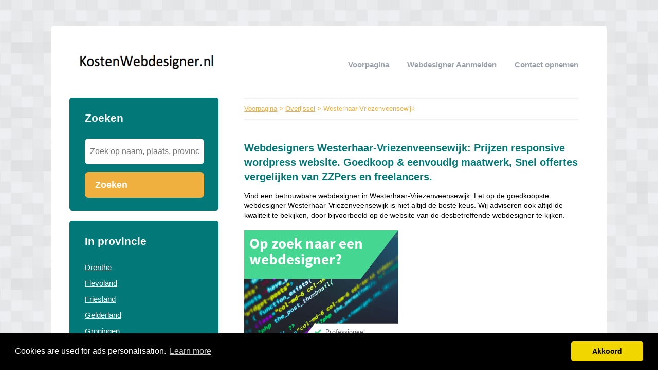

--- FILE ---
content_type: text/html; charset=utf-8
request_url: https://kostenwebdesigner.nl/overijssel/westerhaar-vriezenveensewijk/
body_size: 2345
content:


<!DOCTYPE html>
<html>
<head>
    <title>Kosten Web designer Westerhaar-Vriezenveensewijk</title>
    <link rel="stylesheet" href="/static/assets/css/bootstrap.css" />
    
    <link rel="stylesheet" href="/static/assets/css/php.css" />
    
    <script src="/static/assets/js/jquery-3.4.1.min.js"></script>
    <script src="/static/assets/js/common.js"></script>
    
    
    
    
    <meta charset="utf8" />
    <meta name="viewport" content="width=device-width, initial-scale=1">
    
    
    


    <!-- Global site tag (gtag.js) - Google Analytics -->
<script async src="https://www.googletagmanager.com/gtag/js?id=UA-115518495-13"></script>
<script>
  window.dataLayer = window.dataLayer || [];
  function gtag(){dataLayer.push(arguments);}
  gtag('js', new Date());

  gtag('config', 'UA-115518495-13');
</script>
    
<link rel="stylesheet" type="text/css" href="//cdnjs.cloudflare.com/ajax/libs/cookieconsent2/3.0.3/cookieconsent.min.css" />
<script src="//cdnjs.cloudflare.com/ajax/libs/cookieconsent2/3.0.3/cookieconsent.min.js"></script>
<script>
window.addEventListener("load", function(){
window.cookieconsent.initialise({
  "palette": {
    "popup": {
      "background": "#000",
    },
    "button": {
      "background": "#f1d600"
    }
  },
  "theme": "classic",
  "content": {
    "message": "Cookies are used for ads personalisation.",
    "dismiss": "Akkoord",
    "link": "Learn more",
    "href": "/cookies/"
  },
  "position": "bottom"
})});
</script>

</head>
<body>



<div class="root">
    <header>
        
        <div class="logo">
            <a href="/"><img src="/uploads/logo/1464584985.png" alt="logo" /></a>
        </div>
        
        <nav>
            <div class="toggle"></div>
            <ul>
                <li><a href="/">Voorpagina</a></li>
                <li style="text-transform: capitalize"><a href="//kostenwebdesigner.nl/bedrijf/toevoegen/">
                    
                    Webdesigner aanmelden
                    </a></li>
                <li><a href="//kostenwebdesigner.nl/contact/">Contact opnemen</a></li>
                
                
            </ul>
        </nav>
    </header>
    <div class="middle">
        
<div class="area left">
    <div class="toggle search">
        <div class="label">Zoeken</div>
        <div class="arrow"></div>
    </div>
    
    <div class="section search">
        <div class="title">Zoeken</div>
        <form action="//kostenwebdesigner.nl/zoeken/" method="get">
            <input type="text" name="q" placeholder="Zoek op naam, plaats, provincie" class="text-input borderless" minlength="3" required />
            
            <button class="search-button">Zoeken</button>
        </form>
    </div>
    

    

    
    <div class="toggle provinces">
        <div class="label">Selecteer provincie</div>
        <div class="arrow"></div>
    </div>
    <div class="section provinces">
        <div class="title">In provincie</div>
        <ul>
            
            <li><a href="//kostenwebdesigner.nl/drenthe/">Drenthe</a></li>
            
            <li><a href="//kostenwebdesigner.nl/flevoland/">Flevoland</a></li>
            
            <li><a href="//kostenwebdesigner.nl/friesland/">Friesland</a></li>
            
            <li><a href="//kostenwebdesigner.nl/gelderland/">Gelderland</a></li>
            
            <li><a href="//kostenwebdesigner.nl/groningen/">Groningen</a></li>
            
            <li><a href="//kostenwebdesigner.nl/limburg/">Limburg</a></li>
            
            <li><a href="//kostenwebdesigner.nl/noord-brabant/">Noord-Brabant</a></li>
            
            <li><a href="//kostenwebdesigner.nl/noord-holland/">Noord-Holland</a></li>
            
            <li><a href="//kostenwebdesigner.nl/overijssel/">Overijssel</a></li>
            
            <li><a href="//kostenwebdesigner.nl/utrecht/">Utrecht</a></li>
            
            <li><a href="//kostenwebdesigner.nl/zeeland/">Zeeland</a></li>
            
            <li><a href="//kostenwebdesigner.nl/zuid-holland/">Zuid-Holland</a></li>
            
        </ul>
    </div>
    

    

    
</div>

<div class="area right">
    <div class="breadcrumbs">
        <a href="/">Voorpagina</a> &gt;
        
            <a href="//kostenwebdesigner.nl/overijssel/">Overijssel</a> &gt;
        
        Westerhaar-Vriezenveensewijk
    </div>
    <div class="content">
        

<div class="actions">

</div>



<div class="info-sections">
    

    
    

<div class="info-section">
    
    <h1 class="title">
        Webdesigners Westerhaar-Vriezenveensewijk: Prijzen responsive wordpress website. Goedkoop & eenvoudig maatwerk, Snel offertes vergelijken van ZZPers en freelancers.
    </h1>
    
    <p class="body">
        Vind een betrouwbare webdesigner in Westerhaar-Vriezenveensewijk. Let op de goedkoopste webdesigner Westerhaar-Vriezenveensewijk is niet altijd de beste keus. Wij adviseren ook altijd de kwaliteit te bekijken, door bijvoorbeeld op de website van de desbetreffende webdesigner te kijken. 
<br><br>
<a href="https://kostenwebdesigner.nl/p/Gratis-Webdesigner-Offertes-ontvangen/"><img border="0" data-original-height="250" data-original-width="300" src="https://kostenwebdesigner.nl/media/filer_public/76/33/7633072e-045e-4bcd-9117-9ff9c44e1cfc/kostenwebdesignernl.png
" /></a>
<br><br>✅ TIP: ( Vergelijk altijd voordat u koopt )<br>
<a href="https://kostenwebdesigner.nl/p/Gratis-Webdesigner-Offertes-ontvangen/">Vergelijk 5 Webdesingers in uw regio en bespaar tot 40% in slechts 2 minuten tijd!
</a>
<br><br>
Als u op zoek bent naar een webdesigner in de regio Westerhaar-Vriezenveensewijk en omstreken, dan bent u bij ons aan het juiste adres. Wij bieden goedkoop en eenvoudig maatwerk op het gebied van responsive WordPress webdesign.
<br><br>
Onze prijzen zijn zeer competitief en we streven er altijd naar om onze klanten de beste kwaliteit te bieden. Ons team van ervaren ontwerpers en ontwikkelaars staat klaar om u te helpen bij het realiseren van uw online doelen.
<br><br>
Als u op zoek bent naar een webdesigner, dan is het belangrijk om te weten wat u kunt verwachten. Bij ons kunt u snel offertes vergelijken van ZZPers en freelancers, zodat u de beste optie voor uw budget en behoeften kunt vinden.
<br><br>
Of u nu op zoek bent naar een simpele website of een complexe e-commerce oplossing, wij hebben de expertise en ervaring om uw ideeën tot leven te brengen. Neem vandaag nog <a href="https://kostenwebdesigner.nl/p/Gratis-Webdesigner-Offertes-ontvangen/">contact met ons op
</a> en ontdek hoe wij u kunnen helpen met uw online aanwezigheid.
    </p>
</div>

    
</div>




<div class="alpha-index">


    <div class="section">
        <div class="letter">M</div>
        <div class="items">
            
            <div class="item">
                <a href="//kostenwebdesigner.nl/overijssel/westerhaar-vriezenveensewijk/metal-network/">Metal Network</a>
                
                <span></span>
                
            </div>
            
        </div>
    </div>

</div>











<br />Webdesigners in de buurt van "Westerhaar-Vriezenveensewijk"


<div class="nearby">
    
    <div class="item">
        <div class="distance">4.31 km</div>
        <div class="link"><a href="//kostenwebdesigner.nl/overijssel/vroomshoop/">Webdesigners Vroomshoop</a></div>
    </div>
    
    <div class="item">
        <div class="distance">5.86 km</div>
        <div class="link"><a href="//kostenwebdesigner.nl/overijssel/vriezenveen/">Webdesigners Vriezenveen</a></div>
    </div>
    
    <div class="item">
        <div class="distance">6.57 km</div>
        <div class="link"><a href="//kostenwebdesigner.nl/overijssel/bergentheim/">Webdesigners Bergentheim</a></div>
    </div>
    
    <div class="item">
        <div class="distance">7.88 km</div>
        <div class="link"><a href="//kostenwebdesigner.nl/overijssel/daarle/">Webdesigners Daarle</a></div>
    </div>
    
</div>


<p>
    Bent of kent u een Webdesigner in Westerhaar-Vriezenveensewijk?
    <a href="//kostenwebdesigner.nl/bedrijf/toevoegen/">Meld een bedrijf gratis aan</a>
</p>




    </div>
</div>

    </div>
    
    <footer>
        
        <div class="right"><a href="//kostenwebdesigner.nl/p/Gratis-Webdesigner-Offertes-ontvangen/" target="_self">Gratis Webdesigner Offertes ontvangen</a></div>
        
        <div class="right"><a href="//kostenwebdesigner.nl/p/disclaimer/" target="_self">Disclaimer</a></div>
        
        <div class="copyright"><a href="/">&copy; 2026 kosten webdesigner</a></div>
    </footer>
    
</div>



</body>
</html>
